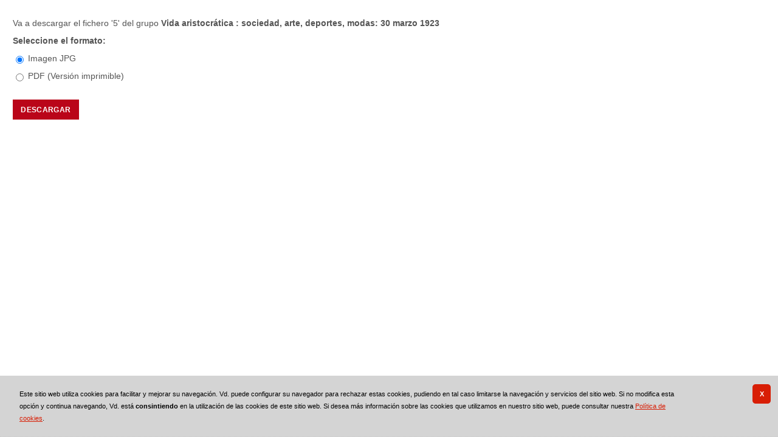

--- FILE ---
content_type: application/javascript
request_url: https://bibliotecavirtualmadrid.comunidad.madrid/bvmadrid_publicacion/js/vendor/bootstrap_vm.js
body_size: 12646
content:
/*!
 * Bootstrap v3.4.1 (https://getbootstrap.com/)
 * Copyright 2011-2019 Twitter, Inc.
 * Licensed under the MIT license
 */
if("undefined"==typeof jQuery)throw new Error("Bootstrap's JavaScript requires jQuery");!function(jQuery){"use strict";var version=jQuery.fn.jquery.split(" ")[0].split(".");if(version[0]<2&&version[1]<9||1==version[0]&&9==version[1]&&version[2]<1||version[0]>3)throw new Error("Bootstrap's JavaScript requires jQuery version 1.9.1 or higher, but lower than version 4")}(jQuery),function(jQuery){"use strict";jQuery.fn.emulateTransitionEnd=function(duration){var called=!1,jQueryel=this;jQuery(this).one("bsTransitionEnd",(function(){called=!0}));return setTimeout((function(){called||jQuery(jQueryel).trigger(jQuery.support.transition.end)}),duration),this},jQuery((function(){jQuery.support.transition=function(){var el=document.createElement("bootstrap"),transEndEventNames={WebkitTransition:"webkitTransitionEnd",MozTransition:"transitionend",OTransition:"oTransitionEnd otransitionend",transition:"transitionend"};for(var name in transEndEventNames)if(void 0!==el.style[name])return{end:transEndEventNames[name]};return!1}(),jQuery.support.transition&&(jQuery.event.special.bsTransitionEnd={bindType:jQuery.support.transition.end,delegateType:jQuery.support.transition.end,handle:function(e){if(jQuery(e.target).is(this))return e.handleObj.handler.apply(this,arguments)}})}))}(jQuery),function(jQuery){"use strict";var dismiss='[data-dismiss="alert"]',Alert=function(el){jQuery(el).on("click",dismiss,this.close)};Alert.VERSION="3.4.1",Alert.TRANSITION_DURATION=150,Alert.prototype.close=function(e){var jQuerythis=jQuery(this),selector=jQuerythis.attr("data-target");selector||(selector=(selector=jQuerythis.attr("href"))&&selector.replace(/.*(?=#[^\s]*jQuery)/,"")),selector="#"===selector?[]:selector;var jQueryparent=jQuery(document).find(selector);function removeElement(){jQueryparent.detach().trigger("closed.bs.alert").remove()}e&&e.preventDefault(),jQueryparent.length||(jQueryparent=jQuerythis.closest(".alert")),jQueryparent.trigger(e=jQuery.Event("close.bs.alert")),e.isDefaultPrevented()||(jQueryparent.removeClass("in"),jQuery.support.transition&&jQueryparent.hasClass("fade")?jQueryparent.one("bsTransitionEnd",removeElement).emulateTransitionEnd(Alert.TRANSITION_DURATION):removeElement())};var old=jQuery.fn.alert;jQuery.fn.alert=function(option){return this.each((function(){var jQuerythis=jQuery(this),data=jQuerythis.data("bs.alert");data||jQuerythis.data("bs.alert",data=new Alert(this)),"string"==typeof option&&data[option].call(jQuerythis)}))},jQuery.fn.alert.Constructor=Alert,jQuery.fn.alert.noConflict=function(){return jQuery.fn.alert=old,this},jQuery(document).on("click.bs.alert.data-api",dismiss,Alert.prototype.close)}(jQuery),function(jQuery){"use strict";var Button=function(element,options){this.jQueryelement=jQuery(element),this.options=jQuery.extend({},Button.DEFAULTS,options),this.isLoading=!1};function Plugin(option){return this.each((function(){var jQuerythis=jQuery(this),data=jQuerythis.data("bs.button"),options="object"==typeof option&&option;data||jQuerythis.data("bs.button",data=new Button(this,options)),"toggle"==option?data.toggle():option&&data.setState(option)}))}Button.VERSION="3.4.1",Button.DEFAULTS={loadingText:"loading..."},Button.prototype.setState=function(state){var d="disabled",jQueryel=this.jQueryelement,val=jQueryel.is("input")?"val":"html",data=jQueryel.data();state+="Text",null==data.resetText&&jQueryel.data("resetText",jQueryel[val]()),setTimeout(jQuery.proxy((function(){jQueryel[val](null==data[state]?this.options[state]:data[state]),"loadingText"==state?(this.isLoading=!0,jQueryel.addClass(d).attr(d,d).prop(d,!0)):this.isLoading&&(this.isLoading=!1,jQueryel.removeClass(d).removeAttr(d).prop(d,!1))}),this),0)},Button.prototype.toggle=function(){var changed=!0,jQueryparent=this.jQueryelement.closest('[data-toggle="buttons"]');if(jQueryparent.length){var jQueryinput=this.jQueryelement.find("input");"radio"==jQueryinput.prop("type")?(jQueryinput.prop("checked")&&(changed=!1),jQueryparent.find(".active").removeClass("active"),this.jQueryelement.addClass("active")):"checkbox"==jQueryinput.prop("type")&&(jQueryinput.prop("checked")!==this.jQueryelement.hasClass("active")&&(changed=!1),this.jQueryelement.toggleClass("active")),jQueryinput.prop("checked",this.jQueryelement.hasClass("active")),changed&&jQueryinput.trigger("change")}else this.jQueryelement.attr("aria-pressed",!this.jQueryelement.hasClass("active")),this.jQueryelement.toggleClass("active")};var old=jQuery.fn.button;jQuery.fn.button=Plugin,jQuery.fn.button.Constructor=Button,jQuery.fn.button.noConflict=function(){return jQuery.fn.button=old,this},jQuery(document).on("click.bs.button.data-api",'[data-toggle^="button"]',(function(e){var jQuerybtn=jQuery(e.target).closest(".btn");Plugin.call(jQuerybtn,"toggle"),jQuery(e.target).is('input[type="radio"], input[type="checkbox"]')||(e.preventDefault(),jQuerybtn.is("input,button")?jQuerybtn.trigger("focus"):jQuerybtn.find("input:visible,button:visible").first().trigger("focus"))})).on("focus.bs.button.data-api blur.bs.button.data-api",'[data-toggle^="button"]',(function(e){jQuery(e.target).closest(".btn").toggleClass("focus",/^focus(in)?jQuery/.test(e.type))}))}(jQuery),function(jQuery){"use strict";var Carousel=function(element,options){this.jQueryelement=jQuery(element),this.jQueryindicators=this.jQueryelement.find(".carousel-indicators"),this.options=options,this.paused=null,this.sliding=null,this.interval=null,this.jQueryactive=null,this.jQueryitems=null,this.options.keyboard&&this.jQueryelement.on("keydown.bs.carousel",jQuery.proxy(this.keydown,this)),"hover"==this.options.pause&&!("ontouchstart"in document.documentElement)&&this.jQueryelement.on("mouseenter.bs.carousel",jQuery.proxy(this.pause,this)).on("mouseleave.bs.carousel",jQuery.proxy(this.cycle,this))};function Plugin(option){return this.each((function(){var jQuerythis=jQuery(this),data=jQuerythis.data("bs.carousel"),options=jQuery.extend({},Carousel.DEFAULTS,jQuerythis.data(),"object"==typeof option&&option),action="string"==typeof option?option:options.slide;data||jQuerythis.data("bs.carousel",data=new Carousel(this,options)),"number"==typeof option?data.to(option):action?data[action]():options.interval&&data.pause().cycle()}))}Carousel.VERSION="3.4.1",Carousel.TRANSITION_DURATION=600,Carousel.DEFAULTS={interval:5e3,pause:"hover",wrap:!0,keyboard:!0},Carousel.prototype.keydown=function(e){if(!/input|textarea/i.test(e.target.tagName)){switch(e.which){case 37:this.prev();break;case 39:this.next();break;default:return}e.preventDefault()}},Carousel.prototype.cycle=function(e){return e||(this.paused=!1),this.interval&&clearInterval(this.interval),this.options.interval&&!this.paused&&(this.interval=setInterval(jQuery.proxy(this.next,this),this.options.interval)),this},Carousel.prototype.getItemIndex=function(item){return this.jQueryitems=item.parent().children(".item"),this.jQueryitems.index(item||this.jQueryactive)},Carousel.prototype.getItemForDirection=function(direction,active){var activeIndex=this.getItemIndex(active);if(("prev"==direction&&0===activeIndex||"next"==direction&&activeIndex==this.jQueryitems.length-1)&&!this.options.wrap)return active;var itemIndex=(activeIndex+("prev"==direction?-1:1))%this.jQueryitems.length;return this.jQueryitems.eq(itemIndex)},Carousel.prototype.to=function(pos){var that=this,activeIndex=this.getItemIndex(this.jQueryactive=this.jQueryelement.find(".item.active"));if(!(pos>this.jQueryitems.length-1||pos<0))return this.sliding?this.jQueryelement.one("slid.bs.carousel",(function(){that.to(pos)})):activeIndex==pos?this.pause().cycle():this.slide(pos>activeIndex?"next":"prev",this.jQueryitems.eq(pos))},Carousel.prototype.pause=function(e){return e||(this.paused=!0),this.jQueryelement.find(".next, .prev").length&&jQuery.support.transition&&(this.jQueryelement.trigger(jQuery.support.transition.end),this.cycle(!0)),this.interval=clearInterval(this.interval),this},Carousel.prototype.next=function(){if(!this.sliding)return this.slide("next")},Carousel.prototype.prev=function(){if(!this.sliding)return this.slide("prev")},Carousel.prototype.slide=function(type,next){var jQueryactive=this.jQueryelement.find(".item.active"),jQuerynext=next||this.getItemForDirection(type,jQueryactive),isCycling=this.interval,direction="next"==type?"left":"right",that=this;if(jQuerynext.hasClass("active"))return this.sliding=!1;var relatedTarget=jQuerynext[0],slideEvent=jQuery.Event("slide.bs.carousel",{relatedTarget:relatedTarget,direction:direction});if(this.jQueryelement.trigger(slideEvent),!slideEvent.isDefaultPrevented()){if(this.sliding=!0,isCycling&&this.pause(),this.jQueryindicators.length){this.jQueryindicators.find(".active").removeClass("active");var jQuerynextIndicator=jQuery(this.jQueryindicators.children()[this.getItemIndex(jQuerynext)]);jQuerynextIndicator&&jQuerynextIndicator.addClass("active")}var slidEvent=jQuery.Event("slid.bs.carousel",{relatedTarget:relatedTarget,direction:direction});return jQuery.support.transition&&this.jQueryelement.hasClass("slide")?(jQuerynext.addClass(type),"object"==typeof jQuerynext&&jQuerynext.length&&jQuerynext[0].offsetWidth,jQueryactive.addClass(direction),jQuerynext.addClass(direction),jQueryactive.one("bsTransitionEnd",(function(){jQuerynext.removeClass([type,direction].join(" ")).addClass("active"),jQueryactive.removeClass(["active",direction].join(" ")),that.sliding=!1,setTimeout((function(){that.jQueryelement.trigger(slidEvent)}),0)})).emulateTransitionEnd(Carousel.TRANSITION_DURATION)):(jQueryactive.removeClass("active"),jQuerynext.addClass("active"),this.sliding=!1,this.jQueryelement.trigger(slidEvent)),isCycling&&this.cycle(),this}};var old=jQuery.fn.carousel;jQuery.fn.carousel=Plugin,jQuery.fn.carousel.Constructor=Carousel,jQuery.fn.carousel.noConflict=function(){return jQuery.fn.carousel=old,this};var clickHandler=function(e){var jQuerythis=jQuery(this),href=jQuerythis.attr("href");href&&(href=href.replace(/.*(?=#[^\s]+jQuery)/,""));var target=jQuerythis.attr("data-target")||href,jQuerytarget=jQuery(document).find(target);if(jQuerytarget.hasClass("carousel")){var options=jQuery.extend({},jQuerytarget.data(),jQuerythis.data()),slideIndex=jQuerythis.attr("data-slide-to");slideIndex&&(options.interval=!1),Plugin.call(jQuerytarget,options),slideIndex&&jQuerytarget.data("bs.carousel").to(slideIndex),e.preventDefault()}};jQuery(document).on("click.bs.carousel.data-api","[data-slide]",clickHandler).on("click.bs.carousel.data-api","[data-slide-to]",clickHandler),jQuery(window).on("load",(function(){jQuery('[data-ride="carousel"]').each((function(){var jQuerycarousel=jQuery(this);Plugin.call(jQuerycarousel,jQuerycarousel.data())}))}))}(jQuery),function(jQuery){"use strict";var Collapse=function(element,options){this.jQueryelement=jQuery(element),this.options=jQuery.extend({},Collapse.DEFAULTS,options),this.jQuerytrigger=jQuery('[data-toggle="collapse"][href="#'+element.id+'"],[data-toggle="collapse"][data-target="#'+element.id+'"]'),this.transitioning=null,this.options.parent?this.jQueryparent=this.getParent():this.addAriaAndCollapsedClass(this.jQueryelement,this.jQuerytrigger),this.options.toggle&&this.toggle()};function getTargetFromTrigger(jQuerytrigger){var href,target=jQuerytrigger.attr("data-target")||(href=jQuerytrigger.attr("href"))&&href.replace(/.*(?=#[^\s]+jQuery)/,"");return jQuery(document).find(target)}function Plugin(option){return this.each((function(){var jQuerythis=jQuery(this),data=jQuerythis.data("bs.collapse"),options=jQuery.extend({},Collapse.DEFAULTS,jQuerythis.data(),"object"==typeof option&&option);!data&&options.toggle&&/show|hide/.test(option)&&(options.toggle=!1),data||jQuerythis.data("bs.collapse",data=new Collapse(this,options)),"string"==typeof option&&data[option]()}))}Collapse.VERSION="3.4.1",Collapse.TRANSITION_DURATION=350,Collapse.DEFAULTS={toggle:!0},Collapse.prototype.dimension=function(){return this.jQueryelement.hasClass("width")?"width":"height"},Collapse.prototype.show=function(){if(!this.transitioning&&!this.jQueryelement.hasClass("in")){var activesData,actives=this.jQueryparent&&this.jQueryparent.children(".panel").children(".in, .collapsing");if(!(actives&&actives.length&&(activesData=actives.data("bs.collapse"))&&activesData.transitioning)){var startEvent=jQuery.Event("show.bs.collapse");if(this.jQueryelement.trigger(startEvent),!startEvent.isDefaultPrevented()){actives&&actives.length&&(Plugin.call(actives,"hide"),activesData||actives.data("bs.collapse",null));var dimension=this.dimension();this.jQueryelement.removeClass("collapse").addClass("collapsing")[dimension](0).attr("aria-expanded",!0),this.jQuerytrigger.removeClass("collapsed").attr("aria-expanded",!0),this.transitioning=1;var complete=function(){this.jQueryelement.removeClass("collapsing").addClass("collapse in")[dimension](""),this.transitioning=0,this.jQueryelement.trigger("shown.bs.collapse")};if(!jQuery.support.transition)return complete.call(this);var scrollSize=jQuery.camelCase(["scroll",dimension].join("-"));this.jQueryelement.one("bsTransitionEnd",jQuery.proxy(complete,this)).emulateTransitionEnd(Collapse.TRANSITION_DURATION)[dimension](this.jQueryelement[0][scrollSize])}}}},Collapse.prototype.hide=function(){if(!this.transitioning&&this.jQueryelement.hasClass("in")){var startEvent=jQuery.Event("hide.bs.collapse");if(this.jQueryelement.trigger(startEvent),!startEvent.isDefaultPrevented()){var dimension=this.dimension();this.jQueryelement[dimension](this.jQueryelement[dimension]())[0].offsetHeight,this.jQueryelement.addClass("collapsing").removeClass("collapse in").attr("aria-expanded",!1),this.jQuerytrigger.addClass("collapsed").attr("aria-expanded",!1),this.transitioning=1;var complete=function(){this.transitioning=0,this.jQueryelement.removeClass("collapsing").addClass("collapse").trigger("hidden.bs.collapse")};if(!jQuery.support.transition)return complete.call(this);this.jQueryelement[dimension](0).one("bsTransitionEnd",jQuery.proxy(complete,this)).emulateTransitionEnd(Collapse.TRANSITION_DURATION)}}},Collapse.prototype.toggle=function(){this[this.jQueryelement.hasClass("in")?"hide":"show"]()},Collapse.prototype.getParent=function(){return jQuery(document).find(this.options.parent).find('[data-toggle="collapse"][data-parent="'+this.options.parent+'"]').each(jQuery.proxy((function(i,element){var jQueryelement=jQuery(element);this.addAriaAndCollapsedClass(getTargetFromTrigger(jQueryelement),jQueryelement)}),this)).end()},Collapse.prototype.addAriaAndCollapsedClass=function(jQueryelement,jQuerytrigger){var isOpen=jQueryelement.hasClass("in");jQueryelement.attr("aria-expanded",isOpen),jQuerytrigger.toggleClass("collapsed",!isOpen).attr("aria-expanded",isOpen)};var old=jQuery.fn.collapse;jQuery.fn.collapse=Plugin,jQuery.fn.collapse.Constructor=Collapse,jQuery.fn.collapse.noConflict=function(){return jQuery.fn.collapse=old,this},jQuery(document).on("click.bs.collapse.data-api",'[data-toggle="collapse"]',(function(e){var jQuerythis=jQuery(this);jQuerythis.attr("data-target")||e.preventDefault();var jQuerytarget=getTargetFromTrigger(jQuerythis),option=jQuerytarget.data("bs.collapse")?"toggle":jQuerythis.data();Plugin.call(jQuerytarget,option)}))}(jQuery),function(jQuery){"use strict";var toggle='[data-toggle="dropdown"]',Dropdown=function(element){jQuery(element).on("click.bs.dropdown",this.toggle)};function getParent(jQuerythis){var selector=jQuerythis.attr("data-target");selector||(selector=(selector=jQuerythis.attr("href"))&&/#[A-Za-z]/.test(selector)&&selector.replace(/.*(?=#[^\s]*jQuery)/,""));var jQueryparent="#"!==selector?jQuery(document).find(selector):null;return jQueryparent&&jQueryparent.length?jQueryparent:jQuerythis.parent()}function clearMenus(e){e&&3===e.which||(jQuery(".dropdown-backdrop").remove(),jQuery(toggle).each((function(){var jQuerythis=jQuery(this),jQueryparent=getParent(jQuerythis),relatedTarget={relatedTarget:this};jQueryparent.hasClass("open")&&(e&&"click"==e.type&&/input|textarea/i.test(e.target.tagName)&&jQuery.contains(jQueryparent[0],e.target)||(jQueryparent.trigger(e=jQuery.Event("hide.bs.dropdown",relatedTarget)),e.isDefaultPrevented()||(jQuerythis.attr("aria-expanded","false"),jQueryparent.removeClass("open").trigger(jQuery.Event("hidden.bs.dropdown",relatedTarget)))))})))}Dropdown.VERSION="3.4.1",Dropdown.prototype.toggle=function(e){var jQuerythis=jQuery(this);if(!jQuerythis.is(".disabled, :disabled")){var jQueryparent=getParent(jQuerythis),isActive=jQueryparent.hasClass("open");if(clearMenus(),!isActive){"ontouchstart"in document.documentElement&&!jQueryparent.closest(".navbar-nav").length&&jQuery(document.createElement("div")).addClass("dropdown-backdrop").insertAfter(jQuery(this)).on("click",clearMenus);var relatedTarget={relatedTarget:this};if(jQueryparent.trigger(e=jQuery.Event("show.bs.dropdown",relatedTarget)),e.isDefaultPrevented())return;jQuerythis.trigger("focus").attr("aria-expanded","true"),jQueryparent.toggleClass("open").trigger(jQuery.Event("shown.bs.dropdown",relatedTarget))}return!1}},Dropdown.prototype.keydown=function(e){if(/(38|40|27|32)/.test(e.which)&&!/input|textarea/i.test(e.target.tagName)){var jQuerythis=jQuery(this);if(e.preventDefault(),e.stopPropagation(),!jQuerythis.is(".disabled, :disabled")){var jQueryparent=getParent(jQuerythis),isActive=jQueryparent.hasClass("open");if(!isActive&&27!=e.which||isActive&&27==e.which)return 27==e.which&&jQueryparent.find(toggle).trigger("focus"),jQuerythis.trigger("click");var jQueryitems=jQueryparent.find(".dropdown-menu li:not(.disabled):visible a");if(jQueryitems.length){var index=jQueryitems.index(e.target);38==e.which&&index>0&&index--,40==e.which&&index<jQueryitems.length-1&&index++,~index||(index=0),jQueryitems.eq(index).trigger("focus")}}}};var old=jQuery.fn.dropdown;jQuery.fn.dropdown=function(option){return this.each((function(){var jQuerythis=jQuery(this),data=jQuerythis.data("bs.dropdown");data||jQuerythis.data("bs.dropdown",data=new Dropdown(this)),"string"==typeof option&&data[option].call(jQuerythis)}))},jQuery.fn.dropdown.Constructor=Dropdown,jQuery.fn.dropdown.noConflict=function(){return jQuery.fn.dropdown=old,this},jQuery(document).on("click.bs.dropdown.data-api",clearMenus).on("click.bs.dropdown.data-api",".dropdown form",(function(e){e.stopPropagation()})).on("click.bs.dropdown.data-api",toggle,Dropdown.prototype.toggle).on("keydown.bs.dropdown.data-api",toggle,Dropdown.prototype.keydown).on("keydown.bs.dropdown.data-api",".dropdown-menu",Dropdown.prototype.keydown)}(jQuery),function(jQuery){"use strict";var Modal=function(element,options){this.options=options,this.jQuerybody=jQuery(document.body),this.jQueryelement=jQuery(element),this.jQuerydialog=this.jQueryelement.find(".modal-dialog"),this.jQuerybackdrop=null,this.isShown=null,this.originalBodyPad=null,this.scrollbarWidth=0,this.ignoreBackdropClick=!1,this.fixedContent=".navbar-fixed-top, .navbar-fixed-bottom",this.options.remote&&this.jQueryelement.find(".modal-content").load(this.options.remote,jQuery.proxy((function(){this.jQueryelement.trigger("loaded.bs.modal")}),this))};function Plugin(option,_relatedTarget){return this.each((function(){var jQuerythis=jQuery(this),data=jQuerythis.data("bs.modal"),options=jQuery.extend({},Modal.DEFAULTS,jQuerythis.data(),"object"==typeof option&&option);data||jQuerythis.data("bs.modal",data=new Modal(this,options)),"string"==typeof option?data[option](_relatedTarget):options.show&&data.show(_relatedTarget)}))}Modal.VERSION="3.4.1",Modal.TRANSITION_DURATION=300,Modal.BACKDROP_TRANSITION_DURATION=150,Modal.DEFAULTS={backdrop:!0,keyboard:!0,show:!0},Modal.prototype.toggle=function(_relatedTarget){return this.isShown?this.hide():this.show(_relatedTarget)},Modal.prototype.show=function(_relatedTarget){var that=this,e=jQuery.Event("show.bs.modal",{relatedTarget:_relatedTarget});this.jQueryelement.trigger(e),this.isShown||e.isDefaultPrevented()||(this.isShown=!0,this.checkScrollbar(),this.setScrollbar(),this.jQuerybody.addClass("modal-open"),this.escape(),this.resize(),this.jQueryelement.on("click.dismiss.bs.modal",'[data-dismiss="modal"]',jQuery.proxy(this.hide,this)),this.jQuerydialog.on("mousedown.dismiss.bs.modal",(function(){that.jQueryelement.one("mouseup.dismiss.bs.modal",(function(e){jQuery(e.target).is(that.jQueryelement)&&(that.ignoreBackdropClick=!0)}))})),this.backdrop((function(){var transition=jQuery.support.transition&&that.jQueryelement.hasClass("fade");that.jQueryelement.parent().length||that.jQueryelement.appendTo(that.jQuerybody),that.jQueryelement.show().scrollTop(0),that.adjustDialog(),transition&&that.jQueryelement[0].offsetWidth,that.jQueryelement.addClass("in"),that.enforceFocus();var e=jQuery.Event("shown.bs.modal",{relatedTarget:_relatedTarget});transition?that.jQuerydialog.one("bsTransitionEnd",(function(){that.jQueryelement.trigger("focus").trigger(e)})).emulateTransitionEnd(Modal.TRANSITION_DURATION):that.jQueryelement.trigger("focus").trigger(e)})))},Modal.prototype.hide=function(e){e&&e.preventDefault(),e=jQuery.Event("hide.bs.modal"),this.jQueryelement.trigger(e),this.isShown&&!e.isDefaultPrevented()&&(this.isShown=!1,this.escape(),this.resize(),jQuery(document).off("focusin.bs.modal"),this.jQueryelement.removeClass("in").off("click.dismiss.bs.modal").off("mouseup.dismiss.bs.modal"),this.jQuerydialog.off("mousedown.dismiss.bs.modal"),jQuery.support.transition&&this.jQueryelement.hasClass("fade")?this.jQueryelement.one("bsTransitionEnd",jQuery.proxy(this.hideModal,this)).emulateTransitionEnd(Modal.TRANSITION_DURATION):this.hideModal())},Modal.prototype.enforceFocus=function(){jQuery(document).off("focusin.bs.modal").on("focusin.bs.modal",jQuery.proxy((function(e){document===e.target||this.jQueryelement[0]===e.target||this.jQueryelement.has(e.target).length||this.jQueryelement.trigger("focus")}),this))},Modal.prototype.escape=function(){this.isShown&&this.options.keyboard?this.jQueryelement.on("keydown.dismiss.bs.modal",jQuery.proxy((function(e){27==e.which&&this.hide()}),this)):this.isShown||this.jQueryelement.off("keydown.dismiss.bs.modal")},Modal.prototype.resize=function(){this.isShown?jQuery(window).on("resize.bs.modal",jQuery.proxy(this.handleUpdate,this)):jQuery(window).off("resize.bs.modal")},Modal.prototype.hideModal=function(){var that=this;this.jQueryelement.hide(),this.backdrop((function(){that.jQuerybody.removeClass("modal-open"),that.resetAdjustments(),that.resetScrollbar(),that.jQueryelement.trigger("hidden.bs.modal")}))},Modal.prototype.removeBackdrop=function(){this.jQuerybackdrop&&this.jQuerybackdrop.remove(),this.jQuerybackdrop=null},Modal.prototype.backdrop=function(callback){var that=this,animate=this.jQueryelement.hasClass("fade")?"fade":"";if(this.isShown&&this.options.backdrop){var doAnimate=jQuery.support.transition&&animate;if(this.jQuerybackdrop=jQuery(document.createElement("div")).addClass("modal-backdrop "+animate).appendTo(this.jQuerybody),this.jQueryelement.on("click.dismiss.bs.modal",jQuery.proxy((function(e){this.ignoreBackdropClick?this.ignoreBackdropClick=!1:e.target===e.currentTarget&&("static"==this.options.backdrop?this.jQueryelement[0].focus():this.hide())}),this)),doAnimate&&this.jQuerybackdrop[0].offsetWidth,this.jQuerybackdrop.addClass("in"),!callback)return;doAnimate?this.jQuerybackdrop.one("bsTransitionEnd",callback).emulateTransitionEnd(Modal.BACKDROP_TRANSITION_DURATION):callback()}else if(!this.isShown&&this.jQuerybackdrop){this.jQuerybackdrop.removeClass("in");var callbackRemove=function(){that.removeBackdrop(),callback&&callback()};jQuery.support.transition&&this.jQueryelement.hasClass("fade")?this.jQuerybackdrop.one("bsTransitionEnd",callbackRemove).emulateTransitionEnd(Modal.BACKDROP_TRANSITION_DURATION):callbackRemove()}else callback&&callback()},Modal.prototype.handleUpdate=function(){this.adjustDialog()},Modal.prototype.adjustDialog=function(){var modalIsOverflowing=this.jQueryelement[0].scrollHeight>document.documentElement.clientHeight;this.jQueryelement.css({paddingLeft:!this.bodyIsOverflowing&&modalIsOverflowing?this.scrollbarWidth:"",paddingRight:this.bodyIsOverflowing&&!modalIsOverflowing?this.scrollbarWidth:""})},Modal.prototype.resetAdjustments=function(){this.jQueryelement.css({paddingLeft:"",paddingRight:""})},Modal.prototype.checkScrollbar=function(){var fullWindowWidth=window.innerWidth;if(!fullWindowWidth){var documentElementRect=document.documentElement.getBoundingClientRect();fullWindowWidth=documentElementRect.right-Math.abs(documentElementRect.left)}this.bodyIsOverflowing=document.body.clientWidth<fullWindowWidth,this.scrollbarWidth=this.measureScrollbar()},Modal.prototype.setScrollbar=function(){var bodyPad=parseInt(this.jQuerybody.css("padding-right")||0,10);this.originalBodyPad=document.body.style.paddingRight||"";var scrollbarWidth=this.scrollbarWidth;this.bodyIsOverflowing&&(this.jQuerybody.css("padding-right",bodyPad+scrollbarWidth),jQuery(this.fixedContent).each((function(index,element){var actualPadding=element.style.paddingRight,calculatedPadding=jQuery(element).css("padding-right");jQuery(element).data("padding-right",actualPadding).css("padding-right",parseFloat(calculatedPadding)+scrollbarWidth+"px")})))},Modal.prototype.resetScrollbar=function(){this.jQuerybody.css("padding-right",this.originalBodyPad),jQuery(this.fixedContent).each((function(index,element){var padding=jQuery(element).data("padding-right");jQuery(element).removeData("padding-right"),element.style.paddingRight=padding||""}))},Modal.prototype.measureScrollbar=function(){var scrollDiv=document.createElement("div");scrollDiv.className="modal-scrollbar-measure",this.jQuerybody.append(scrollDiv);var scrollbarWidth=scrollDiv.offsetWidth-scrollDiv.clientWidth;return this.jQuerybody[0].removeChild(scrollDiv),scrollbarWidth};var old=jQuery.fn.modal;jQuery.fn.modal=Plugin,jQuery.fn.modal.Constructor=Modal,jQuery.fn.modal.noConflict=function(){return jQuery.fn.modal=old,this},jQuery(document).on("click.bs.modal.data-api",'[data-toggle="modal"]',(function(e){var jQuerythis=jQuery(this),href=jQuerythis.attr("href"),target=jQuerythis.attr("data-target")||href&&href.replace(/.*(?=#[^\s]+jQuery)/,""),jQuerytarget=jQuery(document).find(target),option=jQuerytarget.data("bs.modal")?"toggle":jQuery.extend({remote:!/#/.test(href)&&href},jQuerytarget.data(),jQuerythis.data());jQuerythis.is("a")&&e.preventDefault(),jQuerytarget.one("show.bs.modal",(function(showEvent){showEvent.isDefaultPrevented()||jQuerytarget.one("hidden.bs.modal",(function(){jQuerythis.is(":visible")&&jQuerythis.trigger("focus")}))})),Plugin.call(jQuerytarget,option,this)}))}(jQuery),function(jQuery){"use strict";var DISALLOWED_ATTRIBUTES=["sanitize","whiteList","sanitizeFn"],uriAttrs=["background","cite","href","itemtype","longdesc","poster","src","xlink:href"],DefaultWhitelist={"*":["class","dir","id","lang","role",/^aria-[\w-]*jQuery/i],a:["target","href","title","rel"],area:[],b:[],br:[],col:[],code:[],div:[],em:[],hr:[],h1:[],h2:[],h3:[],h4:[],h5:[],h6:[],i:[],img:["src","alt","title","width","height"],li:[],ol:[],p:[],pre:[],s:[],small:[],span:[],sub:[],sup:[],strong:[],u:[],ul:[]},SAFE_URL_PATTERN=/^(?:(?:https?|mailto|ftp|tel|file):|[^&:/?#]*(?:[/?#]|jQuery))/gi,DATA_URL_PATTERN=/^data:(?:image\/(?:bmp|gif|jpeg|jpg|png|tiff|webp)|video\/(?:mpeg|mp4|ogg|webm)|audio\/(?:mp3|oga|ogg|opus));base64,[a-z0-9+/]+=*jQuery/i;function allowedAttribute(attr,allowedAttributeList){var attrName=attr.nodeName.toLowerCase();if(-1!==jQuery.inArray(attrName,allowedAttributeList))return-1===jQuery.inArray(attrName,uriAttrs)||Boolean(attr.nodeValue.match(SAFE_URL_PATTERN)||attr.nodeValue.match(DATA_URL_PATTERN));for(var regExp=jQuery(allowedAttributeList).filter((function(index,value){return value instanceof RegExp})),i=0,l=regExp.length;i<l;i++)if(attrName.match(regExp[i]))return!0;return!1}function sanitizeHtml(unsafeHtml,whiteList,sanitizeFn){if(0===unsafeHtml.length)return unsafeHtml;if(sanitizeFn&&"function"==typeof sanitizeFn)return sanitizeFn(unsafeHtml);if(!document.implementation||!document.implementation.createHTMLDocument)return unsafeHtml;var createdDocument=document.implementation.createHTMLDocument("sanitization");createdDocument.body.innerHTML=unsafeHtml;for(var whitelistKeys=jQuery.map(whiteList,(function(el,i){return i})),elements=jQuery(createdDocument.body).find("*"),i=0,len=elements.length;i<len;i++){var el=elements[i],elName=el.nodeName.toLowerCase();if(-1!==jQuery.inArray(elName,whitelistKeys))for(var attributeList=jQuery.map(el.attributes,(function(el){return el})),whitelistedAttributes=[].concat(whiteList["*"]||[],whiteList[elName]||[]),j=0,len2=attributeList.length;j<len2;j++)allowedAttribute(attributeList[j],whitelistedAttributes)||el.removeAttribute(attributeList[j].nodeName);else el.parentNode.removeChild(el)}return createdDocument.body.innerHTML}var Tooltip=function(element,options){this.type=null,this.options=null,this.enabled=null,this.timeout=null,this.hoverState=null,this.jQueryelement=null,this.inState=null,this.init("tooltip",element,options)};Tooltip.VERSION="3.4.1",Tooltip.TRANSITION_DURATION=150,Tooltip.DEFAULTS={animation:!0,placement:"top",selector:!1,template:'<div class="tooltip" role="tooltip"><div class="tooltip-arrow"></div><div class="tooltip-inner"></div></div>',trigger:"hover focus",title:"",delay:0,html:!1,container:!1,viewport:{selector:"body",padding:0},sanitize:!0,sanitizeFn:null,whiteList:DefaultWhitelist},Tooltip.prototype.init=function(type,element,options){if(this.enabled=!0,this.type=type,this.jQueryelement=jQuery(element),this.options=this.getOptions(options),this.jQueryviewport=this.options.viewport&&jQuery(document).find(jQuery.isFunction(this.options.viewport)?this.options.viewport.call(this,this.jQueryelement):this.options.viewport.selector||this.options.viewport),this.inState={click:!1,hover:!1,focus:!1},this.jQueryelement[0]instanceof document.constructor&&!this.options.selector)throw new Error("`selector` option must be specified when initializing "+this.type+" on the window.document object!");for(var triggers=this.options.trigger.split(" "),i=triggers.length;i--;){var trigger=triggers[i];if("click"==trigger)this.jQueryelement.on("click."+this.type,this.options.selector,jQuery.proxy(this.toggle,this));else if("manual"!=trigger){var eventIn="hover"==trigger?"mouseenter":"focusin",eventOut="hover"==trigger?"mouseleave":"focusout";this.jQueryelement.on(eventIn+"."+this.type,this.options.selector,jQuery.proxy(this.enter,this)),this.jQueryelement.on(eventOut+"."+this.type,this.options.selector,jQuery.proxy(this.leave,this))}}this.options.selector?this._options=jQuery.extend({},this.options,{trigger:"manual",selector:""}):this.fixTitle()},Tooltip.prototype.getDefaults=function(){return Tooltip.DEFAULTS},Tooltip.prototype.getOptions=function(options){var dataAttributes=this.jQueryelement.data();for(var dataAttr in dataAttributes)dataAttributes.hasOwnProperty(dataAttr)&&-1!==jQuery.inArray(dataAttr,DISALLOWED_ATTRIBUTES)&&delete dataAttributes[dataAttr];return(options=jQuery.extend({},this.getDefaults(),dataAttributes,options)).delay&&"number"==typeof options.delay&&(options.delay={show:options.delay,hide:options.delay}),options.sanitize&&(options.template=sanitizeHtml(options.template,options.whiteList,options.sanitizeFn)),options},Tooltip.prototype.getDelegateOptions=function(){var options={},defaults=this.getDefaults();return this._options&&jQuery.each(this._options,(function(key,value){defaults[key]!=value&&(options[key]=value)})),options},Tooltip.prototype.enter=function(obj){var self=obj instanceof this.constructor?obj:jQuery(obj.currentTarget).data("bs."+this.type);if(self||(self=new this.constructor(obj.currentTarget,this.getDelegateOptions()),jQuery(obj.currentTarget).data("bs."+this.type,self)),obj instanceof jQuery.Event&&(self.inState["focusin"==obj.type?"focus":"hover"]=!0),self.tip().hasClass("in")||"in"==self.hoverState)self.hoverState="in";else{if(clearTimeout(self.timeout),self.hoverState="in",!self.options.delay||!self.options.delay.show)return self.show();self.timeout=setTimeout((function(){"in"==self.hoverState&&self.show()}),self.options.delay.show)}},Tooltip.prototype.isInStateTrue=function(){for(var key in this.inState)if(this.inState[key])return!0;return!1},Tooltip.prototype.leave=function(obj){var self=obj instanceof this.constructor?obj:jQuery(obj.currentTarget).data("bs."+this.type);if(self||(self=new this.constructor(obj.currentTarget,this.getDelegateOptions()),jQuery(obj.currentTarget).data("bs."+this.type,self)),obj instanceof jQuery.Event&&(self.inState["focusout"==obj.type?"focus":"hover"]=!1),!self.isInStateTrue()){if(clearTimeout(self.timeout),self.hoverState="out",!self.options.delay||!self.options.delay.hide)return self.hide();self.timeout=setTimeout((function(){"out"==self.hoverState&&self.hide()}),self.options.delay.hide)}},Tooltip.prototype.show=function(){var e=jQuery.Event("show.bs."+this.type);if(this.hasContent()&&this.enabled){this.jQueryelement.trigger(e);var inDom=jQuery.contains(this.jQueryelement[0].ownerDocument.documentElement,this.jQueryelement[0]);if(e.isDefaultPrevented()||!inDom)return;var that=this,jQuerytip=this.tip(),tipId=this.getUID(this.type);this.setContent(),jQuerytip.attr("id",tipId),this.jQueryelement.attr("aria-describedby",tipId),this.options.animation&&jQuerytip.addClass("fade");var placement="function"==typeof this.options.placement?this.options.placement.call(this,jQuerytip[0],this.jQueryelement[0]):this.options.placement,autoToken=/\s?auto?\s?/i,autoPlace=autoToken.test(placement);autoPlace&&(placement=placement.replace(autoToken,"")||"top"),jQuerytip.detach().css({top:0,left:0,display:"block"}).addClass(placement).data("bs."+this.type,this),this.options.container?jQuerytip.appendTo(jQuery(document).find(this.options.container)):jQuerytip.insertAfter(this.jQueryelement),this.jQueryelement.trigger("inserted.bs."+this.type);var pos=this.getPosition(),actualWidth=jQuerytip[0].offsetWidth,actualHeight=jQuerytip[0].offsetHeight;if(autoPlace){var orgPlacement=placement,viewportDim=this.getPosition(this.jQueryviewport);placement="bottom"==placement&&pos.bottom+actualHeight>viewportDim.bottom?"top":"top"==placement&&pos.top-actualHeight<viewportDim.top?"bottom":"right"==placement&&pos.right+actualWidth>viewportDim.width?"left":"left"==placement&&pos.left-actualWidth<viewportDim.left?"right":placement,jQuerytip.removeClass(orgPlacement).addClass(placement)}var calculatedOffset=this.getCalculatedOffset(placement,pos,actualWidth,actualHeight);this.applyPlacement(calculatedOffset,placement);var complete=function(){var prevHoverState=that.hoverState;that.jQueryelement.trigger("shown.bs."+that.type),that.hoverState=null,"out"==prevHoverState&&that.leave(that)};jQuery.support.transition&&this.jQuerytip.hasClass("fade")?jQuerytip.one("bsTransitionEnd",complete).emulateTransitionEnd(Tooltip.TRANSITION_DURATION):complete()}},Tooltip.prototype.applyPlacement=function(offset,placement){var jQuerytip=this.tip(),width=jQuerytip[0].offsetWidth,height=jQuerytip[0].offsetHeight,marginTop=parseInt(jQuerytip.css("margin-top"),10),marginLeft=parseInt(jQuerytip.css("margin-left"),10);isNaN(marginTop)&&(marginTop=0),isNaN(marginLeft)&&(marginLeft=0),offset.top+=marginTop,offset.left+=marginLeft,jQuery.offset.setOffset(jQuerytip[0],jQuery.extend({using:function(props){jQuerytip.css({top:Math.round(props.top),left:Math.round(props.left)})}},offset),0),jQuerytip.addClass("in");var actualWidth=jQuerytip[0].offsetWidth,actualHeight=jQuerytip[0].offsetHeight;"top"==placement&&actualHeight!=height&&(offset.top=offset.top+height-actualHeight);var delta=this.getViewportAdjustedDelta(placement,offset,actualWidth,actualHeight);delta.left?offset.left+=delta.left:offset.top+=delta.top;var isVertical=/top|bottom/.test(placement),arrowDelta=isVertical?2*delta.left-width+actualWidth:2*delta.top-height+actualHeight,arrowOffsetPosition=isVertical?"offsetWidth":"offsetHeight";jQuerytip.offset(offset),this.replaceArrow(arrowDelta,jQuerytip[0][arrowOffsetPosition],isVertical)},Tooltip.prototype.replaceArrow=function(delta,dimension,isVertical){this.arrow().css(isVertical?"left":"top",50*(1-delta/dimension)+"%").css(isVertical?"top":"left","")},Tooltip.prototype.setContent=function(){var jQuerytip=this.tip(),title=this.getTitle();this.options.html?(this.options.sanitize&&(title=sanitizeHtml(title,this.options.whiteList,this.options.sanitizeFn)),jQuerytip.find(".tooltip-inner").html(title)):jQuerytip.find(".tooltip-inner").text(title),jQuerytip.removeClass("fade in top bottom left right")},Tooltip.prototype.hide=function(callback){var that=this,jQuerytip=jQuery(this.jQuerytip),e=jQuery.Event("hide.bs."+this.type);function complete(){"in"!=that.hoverState&&jQuerytip.detach(),that.jQueryelement&&that.jQueryelement.removeAttr("aria-describedby").trigger("hidden.bs."+that.type),callback&&callback()}if(this.jQueryelement.trigger(e),!e.isDefaultPrevented())return jQuerytip.removeClass("in"),jQuery.support.transition&&jQuerytip.hasClass("fade")?jQuerytip.one("bsTransitionEnd",complete).emulateTransitionEnd(Tooltip.TRANSITION_DURATION):complete(),this.hoverState=null,this},Tooltip.prototype.fixTitle=function(){var jQuerye=this.jQueryelement;(jQuerye.attr("title")||"string"!=typeof jQuerye.attr("data-original-title"))&&jQuerye.attr("data-original-title",jQuerye.attr("title")||"").attr("title","")},Tooltip.prototype.hasContent=function(){return this.getTitle()},Tooltip.prototype.getPosition=function(jQueryelement){var el=(jQueryelement=jQueryelement||this.jQueryelement)[0],isBody="BODY"==el.tagName,elRect=el.getBoundingClientRect();null==elRect.width&&(elRect=jQuery.extend({},elRect,{width:elRect.right-elRect.left,height:elRect.bottom-elRect.top}));var isSvg=window.SVGElement&&el instanceof window.SVGElement,elOffset=isBody?{top:0,left:0}:isSvg?null:jQueryelement.offset(),scroll={scroll:isBody?document.documentElement.scrollTop||document.body.scrollTop:jQueryelement.scrollTop()},outerDims=isBody?{width:jQuery(window).width(),height:jQuery(window).height()}:null;return jQuery.extend({},elRect,scroll,outerDims,elOffset)},Tooltip.prototype.getCalculatedOffset=function(placement,pos,actualWidth,actualHeight){return"bottom"==placement?{top:pos.top+pos.height,left:pos.left+pos.width/2-actualWidth/2}:"top"==placement?{top:pos.top-actualHeight,left:pos.left+pos.width/2-actualWidth/2}:"left"==placement?{top:pos.top+pos.height/2-actualHeight/2,left:pos.left-actualWidth}:{top:pos.top+pos.height/2-actualHeight/2,left:pos.left+pos.width}},Tooltip.prototype.getViewportAdjustedDelta=function(placement,pos,actualWidth,actualHeight){var delta={top:0,left:0};if(!this.jQueryviewport)return delta;var viewportPadding=this.options.viewport&&this.options.viewport.padding||0,viewportDimensions=this.getPosition(this.jQueryviewport);if(/right|left/.test(placement)){var topEdgeOffset=pos.top-viewportPadding-viewportDimensions.scroll,bottomEdgeOffset=pos.top+viewportPadding-viewportDimensions.scroll+actualHeight;topEdgeOffset<viewportDimensions.top?delta.top=viewportDimensions.top-topEdgeOffset:bottomEdgeOffset>viewportDimensions.top+viewportDimensions.height&&(delta.top=viewportDimensions.top+viewportDimensions.height-bottomEdgeOffset)}else{var leftEdgeOffset=pos.left-viewportPadding,rightEdgeOffset=pos.left+viewportPadding+actualWidth;leftEdgeOffset<viewportDimensions.left?delta.left=viewportDimensions.left-leftEdgeOffset:rightEdgeOffset>viewportDimensions.right&&(delta.left=viewportDimensions.left+viewportDimensions.width-rightEdgeOffset)}return delta},Tooltip.prototype.getTitle=function(){var jQuerye=this.jQueryelement,o=this.options;return jQuerye.attr("data-original-title")||("function"==typeof o.title?o.title.call(jQuerye[0]):o.title)},Tooltip.prototype.getUID=function(prefix){do{prefix+=~~(1e6*Math.random())}while(document.getElementById(prefix));return prefix},Tooltip.prototype.tip=function(){if(!this.jQuerytip&&(this.jQuerytip=jQuery(this.options.template),1!=this.jQuerytip.length))throw new Error(this.type+" `template` option must consist of exactly 1 top-level element!");return this.jQuerytip},Tooltip.prototype.arrow=function(){return this.jQueryarrow=this.jQueryarrow||this.tip().find(".tooltip-arrow")},Tooltip.prototype.enable=function(){this.enabled=!0},Tooltip.prototype.disable=function(){this.enabled=!1},Tooltip.prototype.toggleEnabled=function(){this.enabled=!this.enabled},Tooltip.prototype.toggle=function(e){var self=this;e&&((self=jQuery(e.currentTarget).data("bs."+this.type))||(self=new this.constructor(e.currentTarget,this.getDelegateOptions()),jQuery(e.currentTarget).data("bs."+this.type,self))),e?(self.inState.click=!self.inState.click,self.isInStateTrue()?self.enter(self):self.leave(self)):self.tip().hasClass("in")?self.leave(self):self.enter(self)},Tooltip.prototype.destroy=function(){var that=this;clearTimeout(this.timeout),this.hide((function(){that.jQueryelement.off("."+that.type).removeData("bs."+that.type),that.jQuerytip&&that.jQuerytip.detach(),that.jQuerytip=null,that.jQueryarrow=null,that.jQueryviewport=null,that.jQueryelement=null}))},Tooltip.prototype.sanitizeHtml=function(unsafeHtml){return sanitizeHtml(unsafeHtml,this.options.whiteList,this.options.sanitizeFn)};var old=jQuery.fn.tooltip;jQuery.fn.tooltip=function(option){return this.each((function(){var jQuerythis=jQuery(this),data=jQuerythis.data("bs.tooltip"),options="object"==typeof option&&option;!data&&/destroy|hide/.test(option)||(data||jQuerythis.data("bs.tooltip",data=new Tooltip(this,options)),"string"==typeof option&&data[option]())}))},jQuery.fn.tooltip.Constructor=Tooltip,jQuery.fn.tooltip.noConflict=function(){return jQuery.fn.tooltip=old,this}}(jQuery),function(jQuery){"use strict";var Popover=function(element,options){this.init("popover",element,options)};if(!jQuery.fn.tooltip)throw new Error("Popover requires tooltip.js");Popover.VERSION="3.4.1",Popover.DEFAULTS=jQuery.extend({},jQuery.fn.tooltip.Constructor.DEFAULTS,{placement:"right",trigger:"click",content:"",template:'<div class="popover" role="tooltip"><div class="arrow"></div><h3 class="popover-title"></h3><div class="popover-content"></div></div>'}),(Popover.prototype=jQuery.extend({},jQuery.fn.tooltip.Constructor.prototype)).constructor=Popover,Popover.prototype.getDefaults=function(){return Popover.DEFAULTS},Popover.prototype.setContent=function(){var jQuerytip=this.tip(),title=this.getTitle(),content=this.getContent();if(this.options.html){var typeContent=typeof content;this.options.sanitize&&(title=this.sanitizeHtml(title),"string"===typeContent&&(content=this.sanitizeHtml(content))),jQuerytip.find(".popover-title").html(title),jQuerytip.find(".popover-content").children().detach().end()["string"===typeContent?"html":"append"](content)}else jQuerytip.find(".popover-title").text(title),jQuerytip.find(".popover-content").children().detach().end().text(content);jQuerytip.removeClass("fade top bottom left right in"),jQuerytip.find(".popover-title").html()||jQuerytip.find(".popover-title").hide()},Popover.prototype.hasContent=function(){return this.getTitle()||this.getContent()},Popover.prototype.getContent=function(){var jQuerye=this.jQueryelement,o=this.options;return jQuerye.attr("data-content")||("function"==typeof o.content?o.content.call(jQuerye[0]):o.content)},Popover.prototype.arrow=function(){return this.jQueryarrow=this.jQueryarrow||this.tip().find(".arrow")};var old=jQuery.fn.popover;jQuery.fn.popover=function(option){return this.each((function(){var jQuerythis=jQuery(this),data=jQuerythis.data("bs.popover"),options="object"==typeof option&&option;!data&&/destroy|hide/.test(option)||(data||jQuerythis.data("bs.popover",data=new Popover(this,options)),"string"==typeof option&&data[option]())}))},jQuery.fn.popover.Constructor=Popover,jQuery.fn.popover.noConflict=function(){return jQuery.fn.popover=old,this}}(jQuery),function(jQuery){"use strict";function ScrollSpy(element,options){this.jQuerybody=jQuery(document.body),this.jQueryscrollElement=jQuery(element).is(document.body)?jQuery(window):jQuery(element),this.options=jQuery.extend({},ScrollSpy.DEFAULTS,options),this.selector=(this.options.target||"")+" .nav li > a",this.offsets=[],this.targets=[],this.activeTarget=null,this.scrollHeight=0,this.jQueryscrollElement.on("scroll.bs.scrollspy",jQuery.proxy(this.process,this)),this.refresh(),this.process()}function Plugin(option){return this.each((function(){var jQuerythis=jQuery(this),data=jQuerythis.data("bs.scrollspy"),options="object"==typeof option&&option;data||jQuerythis.data("bs.scrollspy",data=new ScrollSpy(this,options)),"string"==typeof option&&data[option]()}))}ScrollSpy.VERSION="3.4.1",ScrollSpy.DEFAULTS={offset:10},ScrollSpy.prototype.getScrollHeight=function(){return this.jQueryscrollElement[0].scrollHeight||Math.max(this.jQuerybody[0].scrollHeight,document.documentElement.scrollHeight)},ScrollSpy.prototype.refresh=function(){var that=this,offsetMethod="offset",offsetBase=0;this.offsets=[],this.targets=[],this.scrollHeight=this.getScrollHeight(),jQuery.isWindow(this.jQueryscrollElement[0])||(offsetMethod="position",offsetBase=this.jQueryscrollElement.scrollTop()),this.jQuerybody.find(this.selector).map((function(){var jQueryel=jQuery(this),href=jQueryel.data("target")||jQueryel.attr("href"),jQueryhref=/^#./.test(href)&&jQuery(href);return jQueryhref&&jQueryhref.length&&jQueryhref.is(":visible")&&[[jQueryhref[offsetMethod]().top+offsetBase,href]]||null})).sort((function(a,b){return a[0]-b[0]})).each((function(){that.offsets.push(this[0]),that.targets.push(this[1])}))},ScrollSpy.prototype.process=function(){var i,scrollTop=this.jQueryscrollElement.scrollTop()+this.options.offset,scrollHeight=this.getScrollHeight(),maxScroll=this.options.offset+scrollHeight-this.jQueryscrollElement.height(),offsets=this.offsets,targets=this.targets,activeTarget=this.activeTarget;if(this.scrollHeight!=scrollHeight&&this.refresh(),scrollTop>=maxScroll)return activeTarget!=(i=targets[targets.length-1])&&this.activate(i);if(activeTarget&&scrollTop<offsets[0])return this.activeTarget=null,this.clear();for(i=offsets.length;i--;)activeTarget!=targets[i]&&scrollTop>=offsets[i]&&(void 0===offsets[i+1]||scrollTop<offsets[i+1])&&this.activate(targets[i])},ScrollSpy.prototype.activate=function(target){this.activeTarget=target,this.clear();var selector=this.selector+'[data-target="'+target+'"],'+this.selector+'[href="'+target+'"]',active=jQuery(selector).parents("li").addClass("active");active.parent(".dropdown-menu").length&&(active=active.closest("li.dropdown").addClass("active")),active.trigger("activate.bs.scrollspy")},ScrollSpy.prototype.clear=function(){jQuery(this.selector).parentsUntil(this.options.target,".active").removeClass("active")};var old=jQuery.fn.scrollspy;jQuery.fn.scrollspy=Plugin,jQuery.fn.scrollspy.Constructor=ScrollSpy,jQuery.fn.scrollspy.noConflict=function(){return jQuery.fn.scrollspy=old,this},jQuery(window).on("load.bs.scrollspy.data-api",(function(){jQuery('[data-spy="scroll"]').each((function(){var jQueryspy=jQuery(this);Plugin.call(jQueryspy,jQueryspy.data())}))}))}(jQuery),function(jQuery){"use strict";var Tab=function(element){this.element=jQuery(element)};function Plugin(option){return this.each((function(){var jQuerythis=jQuery(this),data=jQuerythis.data("bs.tab");data||jQuerythis.data("bs.tab",data=new Tab(this)),"string"==typeof option&&data[option]()}))}Tab.VERSION="3.4.1",Tab.TRANSITION_DURATION=150,Tab.prototype.show=function(){var jQuerythis=this.element,jQueryul=jQuerythis.closest("ul:not(.dropdown-menu)"),selector=jQuerythis.data("target");if(selector||(selector=(selector=jQuerythis.attr("href"))&&selector.replace(/.*(?=#[^\s]*jQuery)/,"")),!jQuerythis.parent("li").hasClass("active")){var jQueryprevious=jQueryul.find(".active:last a"),hideEvent=jQuery.Event("hide.bs.tab",{relatedTarget:jQuerythis[0]}),showEvent=jQuery.Event("show.bs.tab",{relatedTarget:jQueryprevious[0]});if(jQueryprevious.trigger(hideEvent),jQuerythis.trigger(showEvent),!showEvent.isDefaultPrevented()&&!hideEvent.isDefaultPrevented()){var jQuerytarget=jQuery(document).find(selector);this.activate(jQuerythis.closest("li"),jQueryul),this.activate(jQuerytarget,jQuerytarget.parent(),(function(){jQueryprevious.trigger({type:"hidden.bs.tab",relatedTarget:jQuerythis[0]}),jQuerythis.trigger({type:"shown.bs.tab",relatedTarget:jQueryprevious[0]})}))}}},Tab.prototype.activate=function(element,container,callback){var jQueryactive=container.find("> .active"),transition=callback&&jQuery.support.transition&&(jQueryactive.length&&jQueryactive.hasClass("fade")||!!container.find("> .fade").length);function next(){jQueryactive.removeClass("active").find("> .dropdown-menu > .active").removeClass("active").end().find('[data-toggle="tab"]').attr("aria-expanded",!1),element.addClass("active").find('[data-toggle="tab"]').attr("aria-expanded",!0),transition?(element[0].offsetWidth,element.addClass("in")):element.removeClass("fade"),element.parent(".dropdown-menu").length&&element.closest("li.dropdown").addClass("active").end().find('[data-toggle="tab"]').attr("aria-expanded",!0),callback&&callback()}jQueryactive.length&&transition?jQueryactive.one("bsTransitionEnd",next).emulateTransitionEnd(Tab.TRANSITION_DURATION):next(),jQueryactive.removeClass("in")};var old=jQuery.fn.tab;jQuery.fn.tab=Plugin,jQuery.fn.tab.Constructor=Tab,jQuery.fn.tab.noConflict=function(){return jQuery.fn.tab=old,this};var clickHandler=function(e){e.preventDefault(),Plugin.call(jQuery(this),"show")};jQuery(document).on("click.bs.tab.data-api",'[data-toggle="tab"]',clickHandler).on("click.bs.tab.data-api",'[data-toggle="pill"]',clickHandler)}(jQuery),function(jQuery){"use strict";var Affix=function(element,options){this.options=jQuery.extend({},Affix.DEFAULTS,options);var target=this.options.target===Affix.DEFAULTS.target?jQuery(this.options.target):jQuery(document).find(this.options.target);this.jQuerytarget=target.on("scroll.bs.affix.data-api",jQuery.proxy(this.checkPosition,this)).on("click.bs.affix.data-api",jQuery.proxy(this.checkPositionWithEventLoop,this)),this.jQueryelement=jQuery(element),this.affixed=null,this.unpin=null,this.pinnedOffset=null,this.checkPosition()};function Plugin(option){return this.each((function(){var jQuerythis=jQuery(this),data=jQuerythis.data("bs.affix"),options="object"==typeof option&&option;data||jQuerythis.data("bs.affix",data=new Affix(this,options)),"string"==typeof option&&data[option]()}))}Affix.VERSION="3.4.1",Affix.RESET="affix affix-top affix-bottom",Affix.DEFAULTS={offset:0,target:window},Affix.prototype.getState=function(scrollHeight,height,offsetTop,offsetBottom){var scrollTop=this.jQuerytarget.scrollTop(),position=this.jQueryelement.offset(),targetHeight=this.jQuerytarget.height();if(null!=offsetTop&&"top"==this.affixed)return scrollTop<offsetTop&&"top";if("bottom"==this.affixed)return null!=offsetTop?!(scrollTop+this.unpin<=position.top)&&"bottom":!(scrollTop+targetHeight<=scrollHeight-offsetBottom)&&"bottom";var initializing=null==this.affixed,colliderTop=initializing?scrollTop:position.top;return null!=offsetTop&&scrollTop<=offsetTop?"top":null!=offsetBottom&&colliderTop+(initializing?targetHeight:height)>=scrollHeight-offsetBottom&&"bottom"},Affix.prototype.getPinnedOffset=function(){if(this.pinnedOffset)return this.pinnedOffset;this.jQueryelement.removeClass(Affix.RESET).addClass("affix");var scrollTop=this.jQuerytarget.scrollTop(),position=this.jQueryelement.offset();return this.pinnedOffset=position.top-scrollTop},Affix.prototype.checkPositionWithEventLoop=function(){setTimeout(jQuery.proxy(this.checkPosition,this),1)},Affix.prototype.checkPosition=function(){if(this.jQueryelement.is(":visible")){var height=this.jQueryelement.height(),offset=this.options.offset,offsetTop=offset.top,offsetBottom=offset.bottom,scrollHeight=Math.max(jQuery(document).height(),jQuery(document.body).height());"object"!=typeof offset&&(offsetBottom=offsetTop=offset),"function"==typeof offsetTop&&(offsetTop=offset.top(this.jQueryelement)),"function"==typeof offsetBottom&&(offsetBottom=offset.bottom(this.jQueryelement));var affix=this.getState(scrollHeight,height,offsetTop,offsetBottom);if(this.affixed!=affix){null!=this.unpin&&this.jQueryelement.css("top","");var affixType="affix"+(affix?"-"+affix:""),e=jQuery.Event(affixType+".bs.affix");if(this.jQueryelement.trigger(e),e.isDefaultPrevented())return;this.affixed=affix,this.unpin="bottom"==affix?this.getPinnedOffset():null,this.jQueryelement.removeClass(Affix.RESET).addClass(affixType).trigger(affixType.replace("affix","affixed")+".bs.affix")}"bottom"==affix&&this.jQueryelement.offset({top:scrollHeight-height-offsetBottom})}};var old=jQuery.fn.affix;jQuery.fn.affix=Plugin,jQuery.fn.affix.Constructor=Affix,jQuery.fn.affix.noConflict=function(){return jQuery.fn.affix=old,this},jQuery(window).on("load",(function(){jQuery('[data-spy="affix"]').each((function(){var jQueryspy=jQuery(this),data=jQueryspy.data();data.offset=data.offset||{},null!=data.offsetBottom&&(data.offset.bottom=data.offsetBottom),null!=data.offsetTop&&(data.offset.top=data.offsetTop),Plugin.call(jQueryspy,data)}))}))}(jQuery);